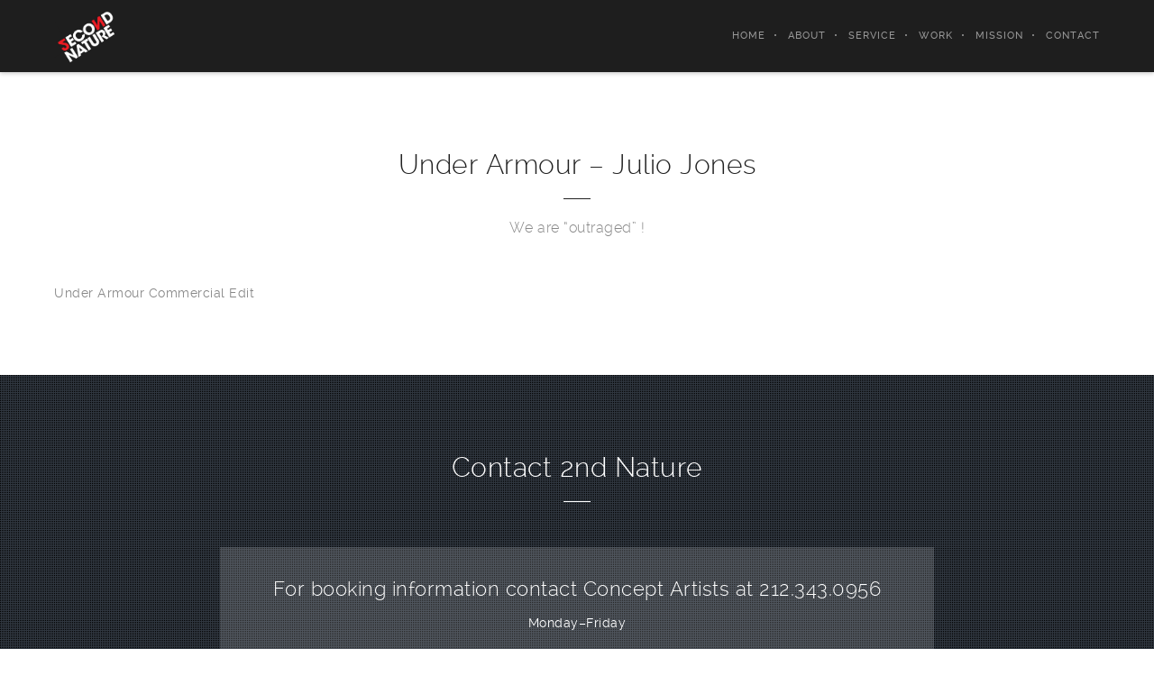

--- FILE ---
content_type: text/html; charset=UTF-8
request_url: http://2ndnature.tv/portfolio-item/8-hours-in-brooklyn/
body_size: 11233
content:

<!DOCTYPE html>
<html lang="en-US">
<!--
===========================================================================
 Brooklyn WordPress Theme by United Themes (http://www.unitedthemes.com)
 Marcel Moerkens & Matthias Nettekoven 
===========================================================================
-->
<head>
    <meta charset="UTF-8">
    <meta name="viewport" content="width=device-width, initial-scale=1, minimum-scale=1, maximum-scale=1">
    
        
        
        	
   		        
        <!-- Title -->
        <title>Under Armour &#8211; Julio Jones | 2nd Nature</title>
        <meta name="description" content="DJ SECOND NATURE">  
        
        
        
    <!-- RSS & Pingbacks -->
	<link rel="pingback" href="http://2ndnature.tv/xmlrpc.php" />
    <link rel="profile" href="http://gmpg.org/xfn/11">
    
    <!-- Favicon -->
	    
    <!-- Apple Touch Icons -->    
        
        
        
            
    <!--[if lt IE 9]>
		<script src="http://html5shiv.googlecode.com/svn/trunk/html5.js"></script>
	<![endif]--> 
    	
    <meta name='robots' content='max-image-preview:large' />
<link rel="alternate" type="application/rss+xml" title="2nd Nature &raquo; Feed" href="http://2ndnature.tv/feed/" />
<link rel="alternate" type="application/rss+xml" title="2nd Nature &raquo; Comments Feed" href="http://2ndnature.tv/comments/feed/" />
<link rel="alternate" type="application/rss+xml" title="2nd Nature &raquo; Under Armour &#8211; Julio Jones Comments Feed" href="http://2ndnature.tv/portfolio-item/8-hours-in-brooklyn/feed/" />
<link rel="alternate" title="oEmbed (JSON)" type="application/json+oembed" href="http://2ndnature.tv/wp-json/oembed/1.0/embed?url=http%3A%2F%2F2ndnature.tv%2Fportfolio-item%2F8-hours-in-brooklyn%2F" />
<link rel="alternate" title="oEmbed (XML)" type="text/xml+oembed" href="http://2ndnature.tv/wp-json/oembed/1.0/embed?url=http%3A%2F%2F2ndnature.tv%2Fportfolio-item%2F8-hours-in-brooklyn%2F&#038;format=xml" />
<style id='wp-img-auto-sizes-contain-inline-css' type='text/css'>
img:is([sizes=auto i],[sizes^="auto," i]){contain-intrinsic-size:3000px 1500px}
/*# sourceURL=wp-img-auto-sizes-contain-inline-css */
</style>
<link rel='stylesheet' id='ut-flexslider-css' href='http://2ndnature.tv/wp-content/themes/brooklyn/css/flexslider.css?ver=6.9' type='text/css' media='all' />
<link rel='stylesheet' id='ut-portfolio-css' href='http://2ndnature.tv/wp-content/themes/brooklyn/css/ut.portfolio.style.css?ver=6.9' type='text/css' media='all' />
<link rel='stylesheet' id='ut-prettyphoto-css' href='http://2ndnature.tv/wp-content/plugins/ut-portfolio/assets/css/plugins/prettyphoto/prettyPhoto.css?ver=6.9' type='text/css' media='all' />
<link rel='stylesheet' id='ut-fontawesome-css' href='http://2ndnature.tv/wp-content/plugins/ut-pricing/assets/css/font-awesome.css?ver=6.9' type='text/css' media='all' />
<link rel='stylesheet' id='ut-responsive-grid-css' href='http://2ndnature.tv/wp-content/plugins/ut-pricing/assets/css/ut-responsive-grid.css?ver=6.9' type='text/css' media='all' />
<link rel='stylesheet' id='ut-table-css' href='http://2ndnature.tv/wp-content/themes/brooklyn/css/ut.table.style.css?ver=6.9' type='text/css' media='all' />
<link rel='stylesheet' id='ut-animate-css' href='http://2ndnature.tv/wp-content/plugins/ut-shortcodes/css/ut.animate.css?ver=6.9' type='text/css' media='all' />
<link rel='stylesheet' id='ut-elastislide-css' href='http://2ndnature.tv/wp-content/themes/brooklyn/css/ut.elastislide.css?ver=6.9' type='text/css' media='all' />
<link rel='stylesheet' id='ut-fancyrotator-css' href='http://2ndnature.tv/wp-content/plugins/ut-shortcodes/css/ut.fancyrotator.css?ver=6.9' type='text/css' media='all' />
<link rel='stylesheet' id='ut-shortcodes-css' href='http://2ndnature.tv/wp-content/themes/brooklyn/css/ut.shortcode.css?ver=6.9' type='text/css' media='all' />
<link rel='stylesheet' id='ut-twitter-css' href='http://2ndnature.tv/wp-content/plugins/ut-twitter/css/ut.twitter.css?ver=6.9' type='text/css' media='all' />
<style id='wp-emoji-styles-inline-css' type='text/css'>

	img.wp-smiley, img.emoji {
		display: inline !important;
		border: none !important;
		box-shadow: none !important;
		height: 1em !important;
		width: 1em !important;
		margin: 0 0.07em !important;
		vertical-align: -0.1em !important;
		background: none !important;
		padding: 0 !important;
	}
/*# sourceURL=wp-emoji-styles-inline-css */
</style>
<style id='wp-block-library-inline-css' type='text/css'>
:root{--wp-block-synced-color:#7a00df;--wp-block-synced-color--rgb:122,0,223;--wp-bound-block-color:var(--wp-block-synced-color);--wp-editor-canvas-background:#ddd;--wp-admin-theme-color:#007cba;--wp-admin-theme-color--rgb:0,124,186;--wp-admin-theme-color-darker-10:#006ba1;--wp-admin-theme-color-darker-10--rgb:0,107,160.5;--wp-admin-theme-color-darker-20:#005a87;--wp-admin-theme-color-darker-20--rgb:0,90,135;--wp-admin-border-width-focus:2px}@media (min-resolution:192dpi){:root{--wp-admin-border-width-focus:1.5px}}.wp-element-button{cursor:pointer}:root .has-very-light-gray-background-color{background-color:#eee}:root .has-very-dark-gray-background-color{background-color:#313131}:root .has-very-light-gray-color{color:#eee}:root .has-very-dark-gray-color{color:#313131}:root .has-vivid-green-cyan-to-vivid-cyan-blue-gradient-background{background:linear-gradient(135deg,#00d084,#0693e3)}:root .has-purple-crush-gradient-background{background:linear-gradient(135deg,#34e2e4,#4721fb 50%,#ab1dfe)}:root .has-hazy-dawn-gradient-background{background:linear-gradient(135deg,#faaca8,#dad0ec)}:root .has-subdued-olive-gradient-background{background:linear-gradient(135deg,#fafae1,#67a671)}:root .has-atomic-cream-gradient-background{background:linear-gradient(135deg,#fdd79a,#004a59)}:root .has-nightshade-gradient-background{background:linear-gradient(135deg,#330968,#31cdcf)}:root .has-midnight-gradient-background{background:linear-gradient(135deg,#020381,#2874fc)}:root{--wp--preset--font-size--normal:16px;--wp--preset--font-size--huge:42px}.has-regular-font-size{font-size:1em}.has-larger-font-size{font-size:2.625em}.has-normal-font-size{font-size:var(--wp--preset--font-size--normal)}.has-huge-font-size{font-size:var(--wp--preset--font-size--huge)}.has-text-align-center{text-align:center}.has-text-align-left{text-align:left}.has-text-align-right{text-align:right}.has-fit-text{white-space:nowrap!important}#end-resizable-editor-section{display:none}.aligncenter{clear:both}.items-justified-left{justify-content:flex-start}.items-justified-center{justify-content:center}.items-justified-right{justify-content:flex-end}.items-justified-space-between{justify-content:space-between}.screen-reader-text{border:0;clip-path:inset(50%);height:1px;margin:-1px;overflow:hidden;padding:0;position:absolute;width:1px;word-wrap:normal!important}.screen-reader-text:focus{background-color:#ddd;clip-path:none;color:#444;display:block;font-size:1em;height:auto;left:5px;line-height:normal;padding:15px 23px 14px;text-decoration:none;top:5px;width:auto;z-index:100000}html :where(.has-border-color){border-style:solid}html :where([style*=border-top-color]){border-top-style:solid}html :where([style*=border-right-color]){border-right-style:solid}html :where([style*=border-bottom-color]){border-bottom-style:solid}html :where([style*=border-left-color]){border-left-style:solid}html :where([style*=border-width]){border-style:solid}html :where([style*=border-top-width]){border-top-style:solid}html :where([style*=border-right-width]){border-right-style:solid}html :where([style*=border-bottom-width]){border-bottom-style:solid}html :where([style*=border-left-width]){border-left-style:solid}html :where(img[class*=wp-image-]){height:auto;max-width:100%}:where(figure){margin:0 0 1em}html :where(.is-position-sticky){--wp-admin--admin-bar--position-offset:var(--wp-admin--admin-bar--height,0px)}@media screen and (max-width:600px){html :where(.is-position-sticky){--wp-admin--admin-bar--position-offset:0px}}

/*# sourceURL=wp-block-library-inline-css */
</style><style id='global-styles-inline-css' type='text/css'>
:root{--wp--preset--aspect-ratio--square: 1;--wp--preset--aspect-ratio--4-3: 4/3;--wp--preset--aspect-ratio--3-4: 3/4;--wp--preset--aspect-ratio--3-2: 3/2;--wp--preset--aspect-ratio--2-3: 2/3;--wp--preset--aspect-ratio--16-9: 16/9;--wp--preset--aspect-ratio--9-16: 9/16;--wp--preset--color--black: #000000;--wp--preset--color--cyan-bluish-gray: #abb8c3;--wp--preset--color--white: #ffffff;--wp--preset--color--pale-pink: #f78da7;--wp--preset--color--vivid-red: #cf2e2e;--wp--preset--color--luminous-vivid-orange: #ff6900;--wp--preset--color--luminous-vivid-amber: #fcb900;--wp--preset--color--light-green-cyan: #7bdcb5;--wp--preset--color--vivid-green-cyan: #00d084;--wp--preset--color--pale-cyan-blue: #8ed1fc;--wp--preset--color--vivid-cyan-blue: #0693e3;--wp--preset--color--vivid-purple: #9b51e0;--wp--preset--gradient--vivid-cyan-blue-to-vivid-purple: linear-gradient(135deg,rgb(6,147,227) 0%,rgb(155,81,224) 100%);--wp--preset--gradient--light-green-cyan-to-vivid-green-cyan: linear-gradient(135deg,rgb(122,220,180) 0%,rgb(0,208,130) 100%);--wp--preset--gradient--luminous-vivid-amber-to-luminous-vivid-orange: linear-gradient(135deg,rgb(252,185,0) 0%,rgb(255,105,0) 100%);--wp--preset--gradient--luminous-vivid-orange-to-vivid-red: linear-gradient(135deg,rgb(255,105,0) 0%,rgb(207,46,46) 100%);--wp--preset--gradient--very-light-gray-to-cyan-bluish-gray: linear-gradient(135deg,rgb(238,238,238) 0%,rgb(169,184,195) 100%);--wp--preset--gradient--cool-to-warm-spectrum: linear-gradient(135deg,rgb(74,234,220) 0%,rgb(151,120,209) 20%,rgb(207,42,186) 40%,rgb(238,44,130) 60%,rgb(251,105,98) 80%,rgb(254,248,76) 100%);--wp--preset--gradient--blush-light-purple: linear-gradient(135deg,rgb(255,206,236) 0%,rgb(152,150,240) 100%);--wp--preset--gradient--blush-bordeaux: linear-gradient(135deg,rgb(254,205,165) 0%,rgb(254,45,45) 50%,rgb(107,0,62) 100%);--wp--preset--gradient--luminous-dusk: linear-gradient(135deg,rgb(255,203,112) 0%,rgb(199,81,192) 50%,rgb(65,88,208) 100%);--wp--preset--gradient--pale-ocean: linear-gradient(135deg,rgb(255,245,203) 0%,rgb(182,227,212) 50%,rgb(51,167,181) 100%);--wp--preset--gradient--electric-grass: linear-gradient(135deg,rgb(202,248,128) 0%,rgb(113,206,126) 100%);--wp--preset--gradient--midnight: linear-gradient(135deg,rgb(2,3,129) 0%,rgb(40,116,252) 100%);--wp--preset--font-size--small: 13px;--wp--preset--font-size--medium: 20px;--wp--preset--font-size--large: 36px;--wp--preset--font-size--x-large: 42px;--wp--preset--spacing--20: 0.44rem;--wp--preset--spacing--30: 0.67rem;--wp--preset--spacing--40: 1rem;--wp--preset--spacing--50: 1.5rem;--wp--preset--spacing--60: 2.25rem;--wp--preset--spacing--70: 3.38rem;--wp--preset--spacing--80: 5.06rem;--wp--preset--shadow--natural: 6px 6px 9px rgba(0, 0, 0, 0.2);--wp--preset--shadow--deep: 12px 12px 50px rgba(0, 0, 0, 0.4);--wp--preset--shadow--sharp: 6px 6px 0px rgba(0, 0, 0, 0.2);--wp--preset--shadow--outlined: 6px 6px 0px -3px rgb(255, 255, 255), 6px 6px rgb(0, 0, 0);--wp--preset--shadow--crisp: 6px 6px 0px rgb(0, 0, 0);}:where(.is-layout-flex){gap: 0.5em;}:where(.is-layout-grid){gap: 0.5em;}body .is-layout-flex{display: flex;}.is-layout-flex{flex-wrap: wrap;align-items: center;}.is-layout-flex > :is(*, div){margin: 0;}body .is-layout-grid{display: grid;}.is-layout-grid > :is(*, div){margin: 0;}:where(.wp-block-columns.is-layout-flex){gap: 2em;}:where(.wp-block-columns.is-layout-grid){gap: 2em;}:where(.wp-block-post-template.is-layout-flex){gap: 1.25em;}:where(.wp-block-post-template.is-layout-grid){gap: 1.25em;}.has-black-color{color: var(--wp--preset--color--black) !important;}.has-cyan-bluish-gray-color{color: var(--wp--preset--color--cyan-bluish-gray) !important;}.has-white-color{color: var(--wp--preset--color--white) !important;}.has-pale-pink-color{color: var(--wp--preset--color--pale-pink) !important;}.has-vivid-red-color{color: var(--wp--preset--color--vivid-red) !important;}.has-luminous-vivid-orange-color{color: var(--wp--preset--color--luminous-vivid-orange) !important;}.has-luminous-vivid-amber-color{color: var(--wp--preset--color--luminous-vivid-amber) !important;}.has-light-green-cyan-color{color: var(--wp--preset--color--light-green-cyan) !important;}.has-vivid-green-cyan-color{color: var(--wp--preset--color--vivid-green-cyan) !important;}.has-pale-cyan-blue-color{color: var(--wp--preset--color--pale-cyan-blue) !important;}.has-vivid-cyan-blue-color{color: var(--wp--preset--color--vivid-cyan-blue) !important;}.has-vivid-purple-color{color: var(--wp--preset--color--vivid-purple) !important;}.has-black-background-color{background-color: var(--wp--preset--color--black) !important;}.has-cyan-bluish-gray-background-color{background-color: var(--wp--preset--color--cyan-bluish-gray) !important;}.has-white-background-color{background-color: var(--wp--preset--color--white) !important;}.has-pale-pink-background-color{background-color: var(--wp--preset--color--pale-pink) !important;}.has-vivid-red-background-color{background-color: var(--wp--preset--color--vivid-red) !important;}.has-luminous-vivid-orange-background-color{background-color: var(--wp--preset--color--luminous-vivid-orange) !important;}.has-luminous-vivid-amber-background-color{background-color: var(--wp--preset--color--luminous-vivid-amber) !important;}.has-light-green-cyan-background-color{background-color: var(--wp--preset--color--light-green-cyan) !important;}.has-vivid-green-cyan-background-color{background-color: var(--wp--preset--color--vivid-green-cyan) !important;}.has-pale-cyan-blue-background-color{background-color: var(--wp--preset--color--pale-cyan-blue) !important;}.has-vivid-cyan-blue-background-color{background-color: var(--wp--preset--color--vivid-cyan-blue) !important;}.has-vivid-purple-background-color{background-color: var(--wp--preset--color--vivid-purple) !important;}.has-black-border-color{border-color: var(--wp--preset--color--black) !important;}.has-cyan-bluish-gray-border-color{border-color: var(--wp--preset--color--cyan-bluish-gray) !important;}.has-white-border-color{border-color: var(--wp--preset--color--white) !important;}.has-pale-pink-border-color{border-color: var(--wp--preset--color--pale-pink) !important;}.has-vivid-red-border-color{border-color: var(--wp--preset--color--vivid-red) !important;}.has-luminous-vivid-orange-border-color{border-color: var(--wp--preset--color--luminous-vivid-orange) !important;}.has-luminous-vivid-amber-border-color{border-color: var(--wp--preset--color--luminous-vivid-amber) !important;}.has-light-green-cyan-border-color{border-color: var(--wp--preset--color--light-green-cyan) !important;}.has-vivid-green-cyan-border-color{border-color: var(--wp--preset--color--vivid-green-cyan) !important;}.has-pale-cyan-blue-border-color{border-color: var(--wp--preset--color--pale-cyan-blue) !important;}.has-vivid-cyan-blue-border-color{border-color: var(--wp--preset--color--vivid-cyan-blue) !important;}.has-vivid-purple-border-color{border-color: var(--wp--preset--color--vivid-purple) !important;}.has-vivid-cyan-blue-to-vivid-purple-gradient-background{background: var(--wp--preset--gradient--vivid-cyan-blue-to-vivid-purple) !important;}.has-light-green-cyan-to-vivid-green-cyan-gradient-background{background: var(--wp--preset--gradient--light-green-cyan-to-vivid-green-cyan) !important;}.has-luminous-vivid-amber-to-luminous-vivid-orange-gradient-background{background: var(--wp--preset--gradient--luminous-vivid-amber-to-luminous-vivid-orange) !important;}.has-luminous-vivid-orange-to-vivid-red-gradient-background{background: var(--wp--preset--gradient--luminous-vivid-orange-to-vivid-red) !important;}.has-very-light-gray-to-cyan-bluish-gray-gradient-background{background: var(--wp--preset--gradient--very-light-gray-to-cyan-bluish-gray) !important;}.has-cool-to-warm-spectrum-gradient-background{background: var(--wp--preset--gradient--cool-to-warm-spectrum) !important;}.has-blush-light-purple-gradient-background{background: var(--wp--preset--gradient--blush-light-purple) !important;}.has-blush-bordeaux-gradient-background{background: var(--wp--preset--gradient--blush-bordeaux) !important;}.has-luminous-dusk-gradient-background{background: var(--wp--preset--gradient--luminous-dusk) !important;}.has-pale-ocean-gradient-background{background: var(--wp--preset--gradient--pale-ocean) !important;}.has-electric-grass-gradient-background{background: var(--wp--preset--gradient--electric-grass) !important;}.has-midnight-gradient-background{background: var(--wp--preset--gradient--midnight) !important;}.has-small-font-size{font-size: var(--wp--preset--font-size--small) !important;}.has-medium-font-size{font-size: var(--wp--preset--font-size--medium) !important;}.has-large-font-size{font-size: var(--wp--preset--font-size--large) !important;}.has-x-large-font-size{font-size: var(--wp--preset--font-size--x-large) !important;}
/*# sourceURL=global-styles-inline-css */
</style>

<style id='classic-theme-styles-inline-css' type='text/css'>
/*! This file is auto-generated */
.wp-block-button__link{color:#fff;background-color:#32373c;border-radius:9999px;box-shadow:none;text-decoration:none;padding:calc(.667em + 2px) calc(1.333em + 2px);font-size:1.125em}.wp-block-file__button{background:#32373c;color:#fff;text-decoration:none}
/*# sourceURL=/wp-includes/css/classic-themes.min.css */
</style>
<link rel='stylesheet' id='contact-form-7-css' href='http://2ndnature.tv/wp-content/plugins/contact-form-7/includes/css/styles.css?ver=6.1.4' type='text/css' media='all' />
<link rel='stylesheet' id='main-font-face-css' href='http://2ndnature.tv/wp-content/themes/brooklyn/css/ut-fontface.css?ver=6.9' type='text/css' media='all' />
<link rel='stylesheet' id='ut-superfish-css' href='http://2ndnature.tv/wp-content/themes/brooklyn/css/ut-superfish.css?ver=6.9' type='text/css' media='all' />
<link rel='stylesheet' id='unitedthemes-style-css' href='http://2ndnature.tv/wp-content/themes/brooklyn/style.css?ver=2.6' type='text/css' media='all' />
<script type="text/javascript" src="http://2ndnature.tv/wp-includes/js/jquery/jquery.min.js?ver=3.7.1" id="jquery-core-js"></script>
<script type="text/javascript" src="http://2ndnature.tv/wp-includes/js/jquery/jquery-migrate.min.js?ver=3.4.1" id="jquery-migrate-js"></script>
<script type="text/javascript" src="http://2ndnature.tv/wp-content/plugins/ut-portfolio/assets/js/jquery.isotope.min.js?ver=1.8" id="ut-isotope-js-js"></script>
<script type="text/javascript" src="http://2ndnature.tv/wp-content/plugins/ut-portfolio/assets/js/jquery.lazy.load.js?ver=1.9.1" id="ut-lazyload-js-js"></script>
<script type="text/javascript" src="http://2ndnature.tv/wp-content/plugins/ut-shortcodes/js/plugins/modernizr/modernizr.min.js?ver=2.6.2" id="modernizr-js"></script>
<script type="text/javascript" src="http://2ndnature.tv/wp-content/plugins/ut-shortcodes/js/plugins/flexslider/jquery.flexslider-min.js?ver=6.9" id="ut-flexslider-js-js"></script>
<script type="text/javascript" src="http://2ndnature.tv/wp-content/plugins/ut-shortcodes/js/plugins/elastislider/jquery.elastislide.js?ver=6.9" id="ut-elastislider-js-js"></script>
<link rel="https://api.w.org/" href="http://2ndnature.tv/wp-json/" /><link rel="EditURI" type="application/rsd+xml" title="RSD" href="http://2ndnature.tv/xmlrpc.php?rsd" />
<meta name="generator" content="WordPress 6.9" />
<link rel="canonical" href="http://2ndnature.tv/portfolio-item/8-hours-in-brooklyn/" />
<link rel='shortlink' href='http://2ndnature.tv/?p=2063' />
<style type="text/css">#primary { float: left}::-moz-selection{ background: #ff0000; }::selection { background:#ff0000; }a, .ha-transparent #navigation ul li a:hover { color: #ff0000; }.ut-language-selector a:hover { color: #ff0000; }.ut-custom-icon-link:hover i { color: #ff0000 !important; }.ut-hide-member-details:hover, #ut-blog-navigation a:hover, .light .ut-hide-member-details, .ut-mm-button:hover:before, .ut-mm-trigger.active .ut-mm-button:before, .ut-mobile-menu a:after { color: #ff0000; }.ut-header-light .ut-mm-button:before { color: #ff0000; }p.lead span, .lead p span, .entry-title span, #cancel-comment-reply-link, .member-description-style-3 .ut-member-title,.ut-twitter-rotator h2 a, .themecolor{ color: #ff0000; }.icons-ul i, .comments-title span, .member-social a:hover, .ut-parallax-quote-title span, .ut-member-style-2 .member-description .ut-member-title { color:#ff0000; }.about-icon, .ut-skill-overlay, .ut-dropcap-one, .ut-dropcap-two, .ut-mobile-menu a:hover, .themecolor-bg, .ut-btn.ut-pt-btn:hover, .ut-btn.dark:hover { background:#ff0000; }blockquote, div.wpcf7-validation-errors, .ut-hero-style-5 .hero-description, #navigation ul.sub-menu, .ut-member-style-3 .member-social a:hover { border-color:#ff0000; }.cta-section, .ut-btn.theme-btn, .ut-social-link:hover .ut-social-icon, .ut-member-style-2 .ut-so-link:hover { background:#ff0000 !important; }.ut-social-title, .ut-service-column h3 span, .ut-rq-icon{ color:#ff0000; }.count, .ut-icon-list i { color:#ff0000; }.client-section, .ut-portfolio-pagination.style_two a.selected:hover, .ut-portfolio-pagination.style_two a.selected, .ut-portfolio-pagination.style_two a:hover, .ut-pt-featured { background:#ff0000 !important; }ins, mark, .ut-alert.themecolor, .ut-portfolio-menu.style_two li a:hover, .ut-portfolio-menu.style_two li a.selected, .light .ut-portfolio-menu.style_two li a.selected:hover { background:#ff0000; }.footer-content i { color:#ff0000; }.copyright a:hover, .footer-content a:hover, .toTop:hover, .ut-footer-dark a.toTop:hover, .hero-title span { color:#ff0000; }blockquote span { color:#ff0000; }.entry-meta a:hover, #secondary a:hover, .page-template-templatestemplate-archive-php a:hover { color:#ff0000; }h1 a:hover, h2 a:hover, h3 a:hover, h4 a:hover, h5 a:hover, h6 a:hover, .ut-header-dark .site-logo .logo a:hover { color:#ff0000; }a.more-link:hover, .fa-ul li .fa{ color:#ff0000; }.ut-pt-featured-table .ut-pt-info .fa-li{ color: #ff0000 !important; }.button, input[type="submit"], input[type="button"], .dark button, .dark input[type="submit"], .dark input[type="button"], .light .button, .light input[type="submit"], .light input[type="button"] { background:#ff0000; }.img-hover { background:rgb(255,0,0);background:rgba(255,0,0, 0.85); }.portfolio-caption { background:rgb(255,0,0);background:rgba(255,0,0, 0.85); }.team-member-details { background:rgba(255,0,0, 0.85 ); }.ut-avatar-overlay { background:rgb(255,0,0); background:rgba(255,0,0, 0.85 ); }.mejs-controls .mejs-time-rail .mejs-time-current, .mejs-controls .mejs-horizontal-volume-slider .mejs-horizontal-volume-current, .format-link .entry-header a { background:#ff0000 !important; }.light .ut-portfolio-menu li a:hover, .light .ut-portfolio-pagination a:hover, .light .ut-nav-tabs li a:hover, .light .ut-accordion-heading a:hover { border-color:#ff0000 !important; }.light .ut-portfolio-menu li a:hover, .light .ut-portfolio-pagination a:hover, .ut-portfolio-list li strong, .light .ut-nav-tabs li a:hover, .light .ut-accordion-heading a:hover, .ut-custom-icon a:hover i:first-child { color:#ff0000 !important; }.ut-portfolio-gallery-slider .flex-direction-nav a, .ut-gallery-slider .flex-direction-nav a, .ut-rotate-quote-alt .flex-direction-nav a, .ut-rotate-quote .flex-direction-nav a{ background:rgb(255,0,0);background:rgba(255,0,0, 0.85); }.light .ut-bs-wrap .entry-title a:hover, .light .ut-bs-wrap a:hover .entry-title{ color: #ff0000; }.ut-rated i { color: #ff0000; }.ut-footer-area ul.sidebar a:hover { color: #ff0000; }.ut-footer-dark .ut-footer-area .widget_tag_cloud a:hover { color: #ff0000!important; }.ut-footer-dark .ut-footer-area .widget_tag_cloud a:hover { border-color: #ff0000; }.elastislide-wrapper nav span:hover { border-color: #ff0000; }.elastislide-wrapper nav span:hover { color: #ff0000; }.ut-footer-so li a:hover { border-color: #ff0000; }.ut-footer-so li a:hover i { color: #ff0000!important; }.ut-pt-wrap.ut-pt-wrap-style-2 .ut-pt-featured-table .ut-pt-header { background:#ff0000; }.js #main-content section .section-content,.js #main-content section .section-header-holder {opacity:0;}#navigation li a:hover { color:#ff0000; }#navigation .selected, #navigation ul li.current_page_parent a.active, #navigation ul li.current-menu-ancestor a.active { color: #ff0000; }#navigation ul li a:hover,#navigation ul.sub-menu li a:hover { color: #ff0000; }#navigation ul.sub-menu li > a { color: #999999; }#navigation ul li.current-menu-item:not(.current_page_parent) a, #navigation ul li.current_page_item:not(.current_page_parent) a { color: #ff0000; }#navigation ul li.current-menu-item:not(.current_page_parent) .sub-menu li a { color: #999999; }.ut-header-dark #navigation li a:hover { color:#ff0000; }.ut-header-dark #navigation .selected,.ut-header-dark #navigation ul li.current_page_parent a.active, .ut-header-dark #navigation ul li.current-menu-ancestor a.active { color: #ff0000; }.ut-header-dark #navigation ul li a:hover,.ut-header-dark #navigation ul.sub-menu li a:hover { color: #ff0000; }.ut-header-dark #navigation ul.sub-menu li > a { color: #999999; }.ut-header-dark #navigation ul li.current-menu-item:not(.current_page_parent) a, .ut-header-dark #navigation ul li.current_page_item:not(.current_page_parent) a { color: #ff0000; }.ut-header-dark #navigation ul li.current-menu-item:not(.current_page_parent) .sub-menu li a { color: #999999; }.ut-loader-overlay { background: #121212}body { font-family: ralewayregular, "Helvetica Neue", Helvetica, Arial, sans-serif; }h1 { font-family: ralewaylight, "Helvetica Neue", Helvetica, Arial, sans-serif; }h2 { font-family: ralewaylight, "Helvetica Neue", Helvetica, Arial, sans-serif; }h3 { font-family: ralewayregular, "Helvetica Neue", Helvetica, Arial, sans-serif; }h4 { font-family: ralewayregular, "Helvetica Neue", Helvetica, Arial, sans-serif; }h5 { font-family: ralewayregular, "Helvetica Neue", Helvetica, Arial, sans-serif; }h6 { font-family: ralewayregular, "Helvetica Neue", Helvetica, Arial, sans-serif; }.hero-title { text-transform: uppercase; }.page-title{ font-family: ralewaylight, "Helvetica Neue", Helvetica, Arial, sans-serif; }.hero-title { font-family: ralewayextralight, "Helvetica Neue", Helvetica, Arial, sans-serif; }#contact-section .parallax-title { font-family: , "Helvetica Neue", Helvetica, Arial, sans-serif;}#contact-section .parallax-overlay { background: rgb(44,62,80,0.8); }#contact-section .parallax-overlay { background: rgba(44,62,80,0.8); }#contact-section .parallax-overlay { padding-top:80px; padding-bottom:120px; }blockquote { font-family: ralewaylight, "Helvetica Neue", Helvetica, Arial, sans-serif; }p.lead, .lead p, .taxonomy-description { font-family: ralewaylight, "Helvetica Neue", Helvetica, Arial, sans-serif; }#ut-loader-logo { background-image: url(http://2ndnature.tv/wp-content/uploads/2015/11/dLogo2.png); background-position: center center; background-repeat: no-repeat; }.parallax-overlay-pattern.style_one { background-image: url(" http://2ndnature.tv/wp-content/themes/brooklyn/images/overlay-pattern.png") !important; }.parallax-overlay-pattern.style_two { background-image: url(" http://2ndnature.tv/wp-content/themes/brooklyn/images/overlay-pattern2.png") !important; }</style>    
</head>


<body id="ut-sitebody" class="wp-singular portfolio-template-default single single-portfolio postid-2063 single-format-standard wp-theme-brooklyn" data-scrolleffect="easeInOutExpo" data-scrollspeed="650">

<a class="ut-offset-anchor" id="top" style="top:0px !important;"></a>




 



<!-- header section -->
<header id="header-section" class="ha-header centered ut-header-dark ha-header-hide">
    
        
    <div class="grid-container">
    
		
        
        <div class="ha-header-perspective">
        	<div class="ha-header-front">
            	
                <div class="grid-20 tablet-grid-50 mobile-grid-50 ">
                
					                        
                                                
                        <div class="site-logo">
                            <a href="http://2ndnature.tv/" title="2nd Nature" rel="home"><img data-altlogo="http://2ndnature.tv/wp-content/uploads/2015/11/dLogo2.png" src="http://2ndnature.tv/wp-content/uploads/2015/11/dLogo2.png" alt="2nd Nature"></a>
                        </div>
                        
                                 	
                
                </div>    
                
                                	
					<nav id="navigation" class="grid-80 hide-on-tablet hide-on-mobile "><ul id="menu-main" class="menu"><li  class="menu-item menu-item-type-post_type menu-item-object-page menu-item-home external"><a href="http://2ndnature.tv/" class="external">Home</a></li>
<li  class="menu-item menu-item-type-post_type menu-item-object-page external"><a href="http://2ndnature.tv/#section-about-brooklyn" class="external">About</a></li>
<li  class="menu-item menu-item-type-post_type menu-item-object-page external"><a href="http://2ndnature.tv/#section-our-service" class="external">Service</a></li>
<li  class="menu-item menu-item-type-post_type menu-item-object-page external"><a href="http://2ndnature.tv/#section-work" class="external">Work</a></li>
<li  class="menu-item menu-item-type-post_type menu-item-object-page external"><a href="http://2ndnature.tv/#section-our-team" class="external">Mission</a></li>
<li  class="contact-us menu-item menu-item-type-custom menu-item-object-custom external"><a href="http://2ndnature.tv/contact-us/" class="external">Contact</a></li>
</ul></nav>                    
                    <div class="ut-mm-trigger tablet-grid-50 mobile-grid-50 hide-on-desktop">
                    	<button class="ut-mm-button"></button>
                    </div>
                    
					<nav id="ut-mobile-nav" class="ut-mobile-menu mobile-grid-100 tablet-grid-100 hide-on-desktop"><div class="ut-scroll-pane"><ul id="ut-mobile-menu" class="ut-mobile-menu"><li  class="menu-item menu-item-type-post_type menu-item-object-page menu-item-home external"><a href="http://2ndnature.tv/" class="external">Home</a></li>
<li  class="menu-item menu-item-type-post_type menu-item-object-page external"><a href="http://2ndnature.tv/#section-about-brooklyn" class="external">About</a></li>
<li  class="menu-item menu-item-type-post_type menu-item-object-page external"><a href="http://2ndnature.tv/#section-our-service" class="external">Service</a></li>
<li  class="menu-item menu-item-type-post_type menu-item-object-page external"><a href="http://2ndnature.tv/#section-work" class="external">Work</a></li>
<li  class="menu-item menu-item-type-post_type menu-item-object-page external"><a href="http://2ndnature.tv/#section-our-team" class="external">Mission</a></li>
<li  class="contact-us menu-item menu-item-type-custom menu-item-object-custom external"><a href="http://2ndnature.tv/contact-us/" class="external">Contact</a></li>
</ul></div></nav>                                        
                                                                        
                </div>
            </div><!-- close .ha-header-perspective -->
    
	        
	
    </div> 
    
        
</header><!-- close header -->

<div class="clear"></div>



<div id="main-content" class="wrap ha-waypoint" data-animate-up="ha-header-hide" data-animate-down="ha-header-small">
	
    <a class="ut-offset-anchor" id="to-main-content"></a>
		
        <div class="main-content-background">    
                    
            
            
            <div class="grid-container">
                
                <div id="primary" class="grid-parent grid-100 tablet-grid-100 mobile-grid-100 dark ">
                            
                        <div id="post-2063" class="post-2063 portfolio type-portfolio status-publish format-standard has-post-thumbnail hentry portfolio-category-video">
                            
                                                        
                            <div class="grid-70 prefix-15 mobile-grid-100 tablet-grid-100">                                
                                <header class="page-header pt-style-2">
                                        
                                        <h1 class="page-title"><span>Under Armour &#8211; Julio Jones</span></h1> 
                                        
                                                                                    <div class="lead"><p>We are “outraged” !</p>
</div>
                                                                                    
                                        <div class="entry-meta">
                                                                                    </div>
                                                                     
                                </header><!-- .page-header -->                             
                             </div>
                             
                                                          
                                                             
                                <div class="grid-100 mobile-grid-100 tablet-grid-100">
                                  
                                      <div class="entry-content clearfix">	
                                          
                                        <p>Under Armour Commercial Edit</p>
                                      
                                                                                                                
                                      </div><!-- .entry-content -->
                                      
                                </div>
                                
                             

                                
                        </div><!-- #post -->
                                                        
                                        
                </div><!-- close #primary -->
                
            </div><!-- close grid-container -->
        
            			
        
	
    </div><!-- close main-content-background -->
    
    <div class="clear"></div>
    
        
        
        
    <section id="contact-section" data-effect="fadeIn" class="animated contact-section  light  ">   		
    
    <a class="ut-offset-anchor" id="section-contact"></a> 
        
                
                
                
        <div class="parallax-overlay parallax-overlay-pattern style_one">
		
                
        <div class="grid-container parallax-content">
        	
                        
            <!-- parallax header -->
            <div class="grid-70 prefix-15 mobile-grid-100 tablet-grid-100">
                <header class="parallax-header pt-style-2">
                    
                                        	<h2 class="parallax-title"><span>Contact 2nd Nature</span></h2>
                                        
                                        
                </header>
            </div>
            <!-- close parallax header -->
            
            <div class="clear"></div>
            
                    
        </div>
        <div class="grid-container section-content">
            
            <!-- contact wrap -->
            <div class="grid-100 mobile-grid-100 tablet-grid-100">
                <div class="contact-wrap">
                
                                        
                    <!-- contact message -->
                    <div class="grid-70 prefix-15 mobile-grid-100 tablet-grid-100">
                        <div class="ut-left-footer-area clearfix">
                            
                            <h2 style="text-align: center;">For booking information contact Concept Artists at 212.343.0956</h2>
<p style="text-align: center;">Monday–Friday</p>
<h2 style="text-align: center;">Email Us</h2>
<p style="text-align: center;"><a href="mailto:#">brett@2ndnature.tv</a></p>
<h2 style="text-align: center;">Get Connected</h2>
<p style="text-align: center;">You can find us at</p>
<p style="text-align: center;"><span class="fa-stack ut-custom-icon fa-2x alignnone"><a target="_self" href="https://twitter.com/dj2ndnature"><i class="fa fa-circle fa-stack-2x" style="color:#222222"></i><i class="fa fa-twitter fa-stack-1x" style="color:#ffffff"></i></a></span><span class="fa-stack ut-custom-icon fa-2x alignnone"><a target="_self" href="https://www.facebook.com/2ND-Nature-535552996469068/"><i class="fa fa-circle fa-stack-2x" style="color:#222222"></i><i class="fa fa-facebook fa-stack-1x" style="color:#ffffff"></i></a></span></p>
                            
                        </div>
                    </div><!-- close contact message -->
                    
                                        
                                        
                    
                </div>
            </div><!-- close contact wrap -->
            
            
		</div><!-- close container -->
        
                
        </div><!-- parallax overlay -->
		
                
	</section>
    
    <div class="clear"></div>
    
        
    
            
	<!-- Footer Section -->
    <footer class="footer ut-footer-dark">
        
        
                
                
            <a href="#top" class="toTop"><i class="fa fa-angle-double-up"></i></a>
    	
                
        <div class="footer-content">        
            
            <div class="grid-container">
                
                <div class="grid-70 prefix-15 mobile-grid-100 tablet-grid-100">
                
                    <h3>I <i class="fa fa-heart"></i> to perform.</h3>                        
                    <ul class="ut-footer-so"><li><a title="FaceNature" href="https://www.facebook.com/2ND-Nature-535552996469068/"><i class="fa fa-facebook fa-lg"></i></a></li><li><a title="InstaNature" href="https://www.instagram.com/dj2ndnature/"><i class="fa fa-instagram fa-lg"></i></a></li><li><a title="VimNature" href="https://vimeo.com/dj2ndnature"><i class="fa fa-vimeo-square fa-lg"></i></a></li></ul>                        
                    <span class="copyright">
                        Powered by <a href="http://kbgmultimedia.com" title="A Semantic Personal Publishing Platform" data-rel="generator"> KBG Multimedia</a>
                        Theme: Kevin Goolsby of <a href="http://kbgmultimedia.com" data-rel="designer">KBG Multimedia</a>                    </span>
                        
                </div>
                    
            </div><!-- close container -->        
        </div><!-- close footer content -->
        
	</footer><!-- close footer -->
        
   		
    <script type="speculationrules">
{"prefetch":[{"source":"document","where":{"and":[{"href_matches":"/*"},{"not":{"href_matches":["/wp-*.php","/wp-admin/*","/wp-content/uploads/*","/wp-content/*","/wp-content/plugins/*","/wp-content/themes/brooklyn/*","/*\\?(.+)"]}},{"not":{"selector_matches":"a[rel~=\"nofollow\"]"}},{"not":{"selector_matches":".no-prefetch, .no-prefetch a"}}]},"eagerness":"conservative"}]}
</script>
<script type="text/javascript" src="http://2ndnature.tv/wp-includes/js/dist/hooks.min.js?ver=dd5603f07f9220ed27f1" id="wp-hooks-js"></script>
<script type="text/javascript" src="http://2ndnature.tv/wp-includes/js/dist/i18n.min.js?ver=c26c3dc7bed366793375" id="wp-i18n-js"></script>
<script type="text/javascript" id="wp-i18n-js-after">
/* <![CDATA[ */
wp.i18n.setLocaleData( { 'text direction\u0004ltr': [ 'ltr' ] } );
//# sourceURL=wp-i18n-js-after
/* ]]> */
</script>
<script type="text/javascript" src="http://2ndnature.tv/wp-content/plugins/contact-form-7/includes/swv/js/index.js?ver=6.1.4" id="swv-js"></script>
<script type="text/javascript" id="contact-form-7-js-before">
/* <![CDATA[ */
var wpcf7 = {
    "api": {
        "root": "http:\/\/2ndnature.tv\/wp-json\/",
        "namespace": "contact-form-7\/v1"
    },
    "cached": 1
};
//# sourceURL=contact-form-7-js-before
/* ]]> */
</script>
<script type="text/javascript" src="http://2ndnature.tv/wp-content/plugins/contact-form-7/includes/js/index.js?ver=6.1.4" id="contact-form-7-js"></script>
<script type="text/javascript" src="http://2ndnature.tv/wp-content/plugins/ut-portfolio/assets/js/plugins/prettyphoto/jquery.prettyPhoto.min.js?ver=3.1.5" id="ut-prettyphoto-js"></script>
<script type="text/javascript" src="http://2ndnature.tv/wp-content/plugins/ut-portfolio/assets/js/jquery.scrollTo.min.js?ver=1.4.6" id="ut-scrollTo-js"></script>
<script type="text/javascript" src="http://2ndnature.tv/wp-content/plugins/ut-shortcodes/js/tabs.collapse.min.js?ver=1.0" id="ut-tabs-toggles-js"></script>
<script type="text/javascript" src="http://2ndnature.tv/wp-content/plugins/ut-shortcodes/js/jquery.visible.min.js?ver=1.0" id="ut-visible-plugin-js"></script>
<script type="text/javascript" src="http://2ndnature.tv/wp-content/plugins/ut-shortcodes/js/jquery.appear.js?ver=1.0" id="ut-appear-js"></script>
<script type="text/javascript" src="http://2ndnature.tv/wp-content/plugins/ut-shortcodes/js/jquery.fitvids.js?ver=1.0.3" id="ut-fitvid-js"></script>
<script type="text/javascript" id="ut-sc-plugin-js-extra">
/* <![CDATA[ */
var utShortcode = {"ajaxurl":"http://2ndnature.tv/wp-admin/admin-ajax.php"};
//# sourceURL=ut-sc-plugin-js-extra
/* ]]> */
</script>
<script type="text/javascript" src="http://2ndnature.tv/wp-content/plugins/ut-shortcodes/js/ut.scplugin.js?ver=1.0" id="ut-sc-plugin-js"></script>
<script type="text/javascript" src="http://2ndnature.tv/wp-content/themes/brooklyn/js/toucheffects.min.js?ver=1.0" id="ut-toucheffects-js"></script>
<script type="text/javascript" src="http://2ndnature.tv/wp-content/themes/brooklyn/js/jquery.easing.min.js?ver=1.3" id="ut-easing-js"></script>
<script type="text/javascript" src="http://2ndnature.tv/wp-content/themes/brooklyn/js/superfish.min.js?ver=1.7.4" id="ut-superfish-js"></script>
<script type="text/javascript" src="http://2ndnature.tv/wp-content/themes/brooklyn/js/retina.min.js?ver=1.1" id="ut-retina-js"></script>
<script type="text/javascript" src="http://2ndnature.tv/wp-content/themes/brooklyn/js/jquery.mb.YTPlayer.min.js?ver=1.0" id="ut-bgvid-js"></script>
<script type="text/javascript" src="http://2ndnature.tv/wp-content/themes/brooklyn/js/jquery.parallax.min.js?ver=1.1.3" id="ut-parallax-js"></script>
<script type="text/javascript" src="http://2ndnature.tv/wp-content/themes/brooklyn/js/jquery.waypoints.min.js?ver=2.0.2" id="ut-waypoints-js"></script>
<script type="text/javascript" src="http://2ndnature.tv/wp-content/themes/brooklyn/js/ut-share.js?ver=1.0" id="ut-social-share-js"></script>
<script type="text/javascript" id="unitedthemes-init-js-extra">
/* <![CDATA[ */
var retina_logos = {"sitelogo_retina":"","alternate_logo_retina":""};
//# sourceURL=unitedthemes-init-js-extra
/* ]]> */
</script>
<script type="text/javascript" src="http://2ndnature.tv/wp-content/themes/brooklyn/js/ut-init.js?ver=2.6" id="unitedthemes-init-js"></script>
<script id="wp-emoji-settings" type="application/json">
{"baseUrl":"https://s.w.org/images/core/emoji/17.0.2/72x72/","ext":".png","svgUrl":"https://s.w.org/images/core/emoji/17.0.2/svg/","svgExt":".svg","source":{"concatemoji":"http://2ndnature.tv/wp-includes/js/wp-emoji-release.min.js?ver=6.9"}}
</script>
<script type="module">
/* <![CDATA[ */
/*! This file is auto-generated */
const a=JSON.parse(document.getElementById("wp-emoji-settings").textContent),o=(window._wpemojiSettings=a,"wpEmojiSettingsSupports"),s=["flag","emoji"];function i(e){try{var t={supportTests:e,timestamp:(new Date).valueOf()};sessionStorage.setItem(o,JSON.stringify(t))}catch(e){}}function c(e,t,n){e.clearRect(0,0,e.canvas.width,e.canvas.height),e.fillText(t,0,0);t=new Uint32Array(e.getImageData(0,0,e.canvas.width,e.canvas.height).data);e.clearRect(0,0,e.canvas.width,e.canvas.height),e.fillText(n,0,0);const a=new Uint32Array(e.getImageData(0,0,e.canvas.width,e.canvas.height).data);return t.every((e,t)=>e===a[t])}function p(e,t){e.clearRect(0,0,e.canvas.width,e.canvas.height),e.fillText(t,0,0);var n=e.getImageData(16,16,1,1);for(let e=0;e<n.data.length;e++)if(0!==n.data[e])return!1;return!0}function u(e,t,n,a){switch(t){case"flag":return n(e,"\ud83c\udff3\ufe0f\u200d\u26a7\ufe0f","\ud83c\udff3\ufe0f\u200b\u26a7\ufe0f")?!1:!n(e,"\ud83c\udde8\ud83c\uddf6","\ud83c\udde8\u200b\ud83c\uddf6")&&!n(e,"\ud83c\udff4\udb40\udc67\udb40\udc62\udb40\udc65\udb40\udc6e\udb40\udc67\udb40\udc7f","\ud83c\udff4\u200b\udb40\udc67\u200b\udb40\udc62\u200b\udb40\udc65\u200b\udb40\udc6e\u200b\udb40\udc67\u200b\udb40\udc7f");case"emoji":return!a(e,"\ud83e\u1fac8")}return!1}function f(e,t,n,a){let r;const o=(r="undefined"!=typeof WorkerGlobalScope&&self instanceof WorkerGlobalScope?new OffscreenCanvas(300,150):document.createElement("canvas")).getContext("2d",{willReadFrequently:!0}),s=(o.textBaseline="top",o.font="600 32px Arial",{});return e.forEach(e=>{s[e]=t(o,e,n,a)}),s}function r(e){var t=document.createElement("script");t.src=e,t.defer=!0,document.head.appendChild(t)}a.supports={everything:!0,everythingExceptFlag:!0},new Promise(t=>{let n=function(){try{var e=JSON.parse(sessionStorage.getItem(o));if("object"==typeof e&&"number"==typeof e.timestamp&&(new Date).valueOf()<e.timestamp+604800&&"object"==typeof e.supportTests)return e.supportTests}catch(e){}return null}();if(!n){if("undefined"!=typeof Worker&&"undefined"!=typeof OffscreenCanvas&&"undefined"!=typeof URL&&URL.createObjectURL&&"undefined"!=typeof Blob)try{var e="postMessage("+f.toString()+"("+[JSON.stringify(s),u.toString(),c.toString(),p.toString()].join(",")+"));",a=new Blob([e],{type:"text/javascript"});const r=new Worker(URL.createObjectURL(a),{name:"wpTestEmojiSupports"});return void(r.onmessage=e=>{i(n=e.data),r.terminate(),t(n)})}catch(e){}i(n=f(s,u,c,p))}t(n)}).then(e=>{for(const n in e)a.supports[n]=e[n],a.supports.everything=a.supports.everything&&a.supports[n],"flag"!==n&&(a.supports.everythingExceptFlag=a.supports.everythingExceptFlag&&a.supports[n]);var t;a.supports.everythingExceptFlag=a.supports.everythingExceptFlag&&!a.supports.flag,a.supports.everything||((t=a.source||{}).concatemoji?r(t.concatemoji):t.wpemoji&&t.twemoji&&(r(t.twemoji),r(t.wpemoji)))});
//# sourceURL=http://2ndnature.tv/wp-includes/js/wp-emoji-loader.min.js
/* ]]> */
</script>
    
	<script type="text/javascript">
    /* <![CDATA[ */        
        
		(function($){"use strict";$(document).ready(function(){ window.matchMedia||(window.matchMedia=function(){var c=window.styleMedia||window.media;if(!c){var a=document.createElement("style"),d=document.getElementsByTagName("script")[0],e=null;a.type="text/css";a.id="matchmediajs-test";d.parentNode.insertBefore(a,d);e="getComputedStyle"in window&&window.getComputedStyle(a,null)||a.currentStyle;c={matchMedium:function(b){b="@media "+b+"{ #matchmediajs-test { width: 1px; } }";a.styleSheet?a.styleSheet.cssText=b:a.textContent=b;return"1px"===e.width}}}return function(a){return{matches:c.matchMedium(a|| "all"),media:a||"all"}}}());var ut_modern_media_query = window.matchMedia( "screen and (-webkit-min-device-pixel-ratio:2)");$(window).load(function(){function show_slogan(){$(".hero-holder").animate({ opacity : 1 });}var execute_slogan = setTimeout ( show_slogan , 800);});$(".cta-btn a").click( function(event){ if(this.hash){$.scrollTo( this.hash , 650, { easing: "easeInOutExpo" , offset: -79 , "axis":"y" });event.preventDefault();}});var $header = $("#header-section"),$logo= $(".site-logo img"),logo= $logo.attr("src"),logoalt = $logo.data("altlogo"),is_open = false,has_passed= false;var ut_nav_skin_changer = function( direction , animClassDown , animClassUp){if( direction === "down" && animClassDown){$header.attr("class", "ha-header ut-header-dark centered " + animClassDown);$logo.attr("src" , logoalt);} else if( direction === "up" && animClassUp){$header.attr("class", "ha-header ut-header-dark centered " + animClassUp);$logo.attr("src" , logo);}};$( ".ha-waypoint").each( function(i){var $this = $( this),animClassDown = $this.data( "animateDown"),animClassUp = $this.data( "animateUp");$this.waypoint(function(direction){ut_nav_skin_changer( direction , animClassDown , animClassUp);}, { offset: 80 });});if( $("#ut-background-video-hero").length){$("#ut-background-video-hero").mb_YTPlayer();$("#ut-video-hero-control.youtube").click(function(event){if( $(this).hasClass("ut-unmute")){$(this).removeClass("ut-unmute").addClass("ut-mute").text("MUTE");$("#ut-background-video-hero").unmuteYTPVolume();$("#ut-background-video-hero").setYTPVolume(5);} else {$(this).removeClass("ut-mute").addClass("ut-unmute").text("UNMUTE");$("#ut-background-video-hero").muteYTPVolume();}event.preventDefault();});}$(".hero.parallax-section").addClass("fixed").parallax("50%", 0.6);$(".parallax-banner").addClass("fixed").each(function(){$(this).parallax( "50%", 0.6); });$("section").each(function(){var outerHeight = $(this).outerHeight(),offset= "90%",effect= $(this).data("effect");if( outerHeight > $(window).height()/ 2){offset = "70%";}$(this).waypoint( function( direction){var $this = $(this);if( direction === "down" && !$(this).hasClass( effect)){$this.find(".section-content").animate( { opacity: 1 } , 1600);$this.find(".section-header-holder").animate( { opacity: 1 } , 1600);}} , { offset: offset });});});})(jQuery); 
		
				     
     /* ]]> */
    </script> 
    
    </div><!-- close #main-content -->
	            
    </body>
</html>

--- FILE ---
content_type: text/javascript
request_url: http://2ndnature.tv/wp-content/themes/brooklyn/js/ut-share.js?ver=1.0
body_size: 536
content:
(function(a){a(document).ready(function(){a(document).on("click",".ut-share-link",function(b){switch(a(this).data("social")){case "utsharetwitter":window.open("http://twitter.com/intent/tweet?text="+a(".page-title").text()+" "+window.location,"Twitter","width=650,height=350");break;case "utsharefacebook":window.open("https://www.facebook.com/sharer/sharer.php?u="+encodeURIComponent(location.href),"facebook","width=650,height=350");break;case "utsharegoogle":window.open("https://plus.google.com/share?url="+ encodeURIComponent(location.href),"googleWindow","width=500,height=500");break;case "utsharelinkedin":window.open("http://www.linkedin.com/shareArticle?mini=true&url="+encodeURIComponent(location.href)+"$title="+a(".page-title").text(),"linkedinWindow","width=650,height=450, resizable=1");break;case "utsharepinterest":window.open("http://pinterest.com/pin/create/bookmarklet/?media="+a(".entry-content img").first().attr("src")+"&description="+jQuery(".page-title").text()+" "+encodeURIComponent(location.href), "pinterestWindow","width=750,height=430, resizable=1");break;case "utsharexing":window.open("https://www.xing-share.com/app/user?op=share;sc_p=xing-share;url="+encodeURIComponent(location.href),"deliciousWindow","width=550,height=550, resizable=1")}b.preventDefault()})})})(jQuery);

--- FILE ---
content_type: text/javascript
request_url: http://2ndnature.tv/wp-content/themes/brooklyn/js/jquery.mb.YTPlayer.min.js?ver=1.0
body_size: 7619
content:
var ytp=ytp||{};function onYouTubePlayerAPIReady(){if(ytp.YTAPIReady)return;ytp.YTAPIReady=true;jQuery(document).trigger("YTAPIReady")} (function(jQuery,ytp){var nAgt=navigator.userAgent;if(!jQuery.browser){jQuery.browser={};jQuery.browser.mozilla=!1;jQuery.browser.webkit=!1;jQuery.browser.opera=!1;jQuery.browser.safari=!1;jQuery.browser.chrome=!1;jQuery.browser.msie=!1;jQuery.browser.ua=nAgt;jQuery.browser.name=navigator.appName;jQuery.browser.fullVersion=""+parseFloat(navigator.appVersion);jQuery.browser.majorVersion=parseInt(navigator.appVersion,10);var nameOffset,verOffset,ix;if(-1!=(verOffset=nAgt.indexOf("Opera")))jQuery.browser.opera= !0,jQuery.browser.name="Opera",jQuery.browser.fullVersion=nAgt.substring(verOffset+6),-1!=(verOffset=nAgt.indexOf("Version"))&&(jQuery.browser.fullVersion=nAgt.substring(verOffset+8));else if(-1!=(verOffset=nAgt.indexOf("MSIE")))jQuery.browser.msie=!0,jQuery.browser.name="Microsoft Internet Explorer",jQuery.browser.fullVersion=nAgt.substring(verOffset+5);else if(-1!=nAgt.indexOf("Trident")){jQuery.browser.msie=!0;jQuery.browser.name="Microsoft Internet Explorer";var start=nAgt.indexOf("rv:")+3,end= start+4;jQuery.browser.fullVersion=nAgt.substring(start,end)}else-1!=(verOffset=nAgt.indexOf("Chrome"))?(jQuery.browser.webkit=!0,jQuery.browser.chrome=!0,jQuery.browser.name="Chrome",jQuery.browser.fullVersion=nAgt.substring(verOffset+7)):-1!=(verOffset=nAgt.indexOf("Safari"))?(jQuery.browser.webkit=!0,jQuery.browser.safari=!0,jQuery.browser.name="Safari",jQuery.browser.fullVersion=nAgt.substring(verOffset+7),-1!=(verOffset=nAgt.indexOf("Version"))&&(jQuery.browser.fullVersion=nAgt.substring(verOffset+ 8))):-1!=(verOffset=nAgt.indexOf("AppleWebkit"))?(jQuery.browser.webkit=!0,jQuery.browser.name="Safari",jQuery.browser.fullVersion=nAgt.substring(verOffset+7),-1!=(verOffset=nAgt.indexOf("Version"))&&(jQuery.browser.fullVersion=nAgt.substring(verOffset+8))):-1!=(verOffset=nAgt.indexOf("Firefox"))?(jQuery.browser.mozilla=!0,jQuery.browser.name="Firefox",jQuery.browser.fullVersion=nAgt.substring(verOffset+8)):(nameOffset=nAgt.lastIndexOf(" ")+1)<(verOffset=nAgt.lastIndexOf("/"))&&(jQuery.browser.name= nAgt.substring(nameOffset,verOffset),jQuery.browser.fullVersion=nAgt.substring(verOffset+1),jQuery.browser.name.toLowerCase()==jQuery.browser.name.toUpperCase()&&(jQuery.browser.name=navigator.appName));-1!=(ix=jQuery.browser.fullVersion.indexOf(";"))&&(jQuery.browser.fullVersion=jQuery.browser.fullVersion.substring(0,ix));-1!=(ix=jQuery.browser.fullVersion.indexOf(" "))&&(jQuery.browser.fullVersion=jQuery.browser.fullVersion.substring(0,ix));jQuery.browser.majorVersion=parseInt(""+jQuery.browser.fullVersion, 10);isNaN(jQuery.browser.majorVersion)&&(jQuery.browser.fullVersion=""+parseFloat(navigator.appVersion),jQuery.browser.majorVersion=parseInt(navigator.appVersion,10));jQuery.browser.version=jQuery.browser.majorVersion}jQuery.browser.android=/Android/i.test(nAgt);jQuery.browser.blackberry=/BlackBerry/i.test(nAgt);jQuery.browser.ios=/iPhone|iPad|iPod/i.test(nAgt);jQuery.browser.operaMobile=/Opera Mini/i.test(nAgt);jQuery.browser.windowsMobile=/IEMobile/i.test(nAgt);jQuery.browser.mobile=jQuery.browser.android|| jQuery.browser.blackberry||jQuery.browser.ios||jQuery.browser.windowsMobile||jQuery.browser.operaMobile;ytp.isDevice=jQuery.browser.mobile;jQuery.fn.CSSAnimate=function(a,b,k,l,f){return this.each(function(){var c=jQuery(this);if(0!==c.length&&a){"function"==typeof b&&(f=b,b=jQuery.fx.speeds._default);"function"==typeof k&&(f=k,k=0);"function"==typeof l&&(f=l,l="cubic-bezier(0.65,0.03,0.36,0.72)");if("string"==typeof b)for(var j in jQuery.fx.speeds)if(b==j){b=jQuery.fx.speeds[j];break}else b=null; if(jQuery.support.transition){var e="",h="transitionEnd";jQuery.browser.webkit?(e="-webkit-",h="webkitTransitionEnd"):jQuery.browser.mozilla?(e="-moz-",h="transitionend"):jQuery.browser.opera?(e="-o-",h="otransitionend"):jQuery.browser.msie&&(e="-ms-",h="msTransitionEnd");j=[];for(d in a){var g=d;"transform"===g&&(g=e+"transform",a[g]=a[d],delete a[d]);"transform-origin"===g&&(g=e+"transform-origin",a[g]=a[d],delete a[d]);j.push(g);c.css(g)||c.css(g,0)}d=j.join(",");c.css(e+"transition-property", d);c.css(e+"transition-duration",b+"ms");c.css(e+"transition-delay",k+"ms");c.css(e+"transition-timing-function",l);c.css(e+"backface-visibility","hidden");setTimeout(function(){c.css(a)},0);setTimeout(function(){c.called||!f?c.called=!1:f()},b+20);c.on(h,function(a){c.off(h);c.css(e+"transition","");a.stopPropagation();"function"==typeof f&&(c.called=!0,f());return!1})}else{for(var d in a)"transform"===d&&delete a[d],"transform-origin"===d&&delete a[d],"auto"===a[d]&&delete a[d];if(!f||"string"=== typeof f)f="linear";c.animate(a,b,f)}}})};jQuery.fn.CSSAnimateStop=function(){var a="",b="transitionEnd";jQuery.browser.webkit?(a="-webkit-",b="webkitTransitionEnd"):jQuery.browser.mozilla?(a="-moz-",b="transitionend"):jQuery.browser.opera?(a="-o-",b="otransitionend"):jQuery.browser.msie&&(a="-ms-",b="msTransitionEnd");jQuery(this).css(a+"transition","");jQuery(this).off(b)};jQuery.support.transition=function(){var a=(document.body||document.documentElement).style;return void 0!==a.transition||void 0!== a.WebkitTransition||void 0!==a.MozTransition||void 0!==a.MsTransition||void 0!==a.OTransition}();var getYTPVideoID=function(url){var movieURL;if(url.substr(0,16)=="http://youtu.be/")movieURL=url.replace("http://youtu.be/","");else if(url.indexOf("http")>-1)movieURL=url.match(/[\\?&]v=([^&#]*)/)[1];else movieURL=url;return movieURL};jQuery.mbYTPlayer={name:"jquery.mb.YTPlayer",version:"2.7.1",author:"Matteo Bicocchi",defaults:{containment:"body",ratio:"16/9",videoURL:null,startAt:0,stopAt:0,autoPlay:true, vol:100,addRaster:false,opacity:1,quality:"default",mute:false,loop:true,showControls:true,showAnnotations:false,showYTLogo:true,stopMovieOnClick:false,realfullscreen:true,gaTrack:true,onReady:function(player){},onStateChange:function(player){},onPlaybackQualityChange:function(player){},onError:function(player){}},controls:{play:"P",pause:"p",mute:"M",unmute:"A",onlyYT:"O",showSite:"R",ytLogo:"Y"},rasterImg:"images/raster.png",rasterImgRetina:"images/raster@2x.png",locationProtocol:"https:",buildPlayer:function(options){return this.each(function(){var YTPlayer= this;var $YTPlayer=jQuery(YTPlayer);YTPlayer.loop=0;YTPlayer.opt={};$YTPlayer.addClass("mb_YTVPlayer");var property=$YTPlayer.data("property")&&typeof $YTPlayer.data("property")=="string"?eval("("+$YTPlayer.data("property")+")"):$YTPlayer.data("property");if(typeof property.vol!="undefined")property.vol=property.vol==0?property.vol=1:property.vol;jQuery.extend(YTPlayer.opt,jQuery.mbYTPlayer.defaults,options,property);var canGoFullscreen=!(jQuery.browser.msie||jQuery.browser.opera||self.location.href!= top.location.href);if(!canGoFullscreen)YTPlayer.opt.realfullscreen=false;if(!$YTPlayer.attr("id"))$YTPlayer.attr("id","YTP_"+(new Date).getTime());YTPlayer.opt.id=YTPlayer.id;YTPlayer.isAlone=false;var playerID="mbYTP_"+YTPlayer.id;var videoID=this.opt.videoURL?getYTPVideoID(this.opt.videoURL):$YTPlayer.attr("href")?getYTPVideoID($YTPlayer.attr("href")):false;YTPlayer.videoID=videoID;YTPlayer.opt.showAnnotations=YTPlayer.opt.showAnnotations?"0":"3";var playerVars={"autoplay":0,"modestbranding":1, "controls":0,"showinfo":0,"rel":0,"enablejsapi":1,"version":3,"playerapiid":playerID,"origin":"*","allowfullscreen":true,"wmode":"transparent","iv_load_policy":YTPlayer.opt.showAnnotations};var canPlayHTML5=false;var v=document.createElement("video");if(v.canPlayType)canPlayHTML5=true;if(canPlayHTML5)jQuery.extend(playerVars,{"html5":1});if(jQuery.browser.msie&&jQuery.browser.version<9)this.opt.opacity=1;var playerBox=jQuery("<div/>").attr("id",playerID).addClass("playerBox");var overlay=jQuery("<div/>").css({position:"absolute", top:0,left:0,width:"100%",height:"100%"}).addClass("YTPOverlay");YTPlayer.isSelf=YTPlayer.opt.containment=="self";YTPlayer.opt.containment=YTPlayer.opt.containment=="self"?jQuery(this):jQuery(YTPlayer.opt.containment);YTPlayer.isBackground=YTPlayer.opt.containment.get(0).tagName.toLowerCase()=="body";if(YTPlayer.isBackground&&ytp.backgroundIsInited)return;if(!YTPlayer.opt.containment.is(jQuery(this)))$YTPlayer.hide();else YTPlayer.isPlayer=true;if(ytp.isDevice&&YTPlayer.isBackground){$YTPlayer.remove(); return}if(YTPlayer.opt.addRaster){var retina=window.retina||window.devicePixelRatio>1;overlay.addClass(retina?"raster retina":"raster")}else overlay.removeClass("raster retina");var wrapper=jQuery("<div/>").addClass("mbYTP_wrapper").attr("id","wrapper_"+playerID);wrapper.css({position:"absolute",zIndex:0,minWidth:"100%",minHeight:"100%",left:0,top:0,overflow:"hidden",opacity:0});playerBox.css({position:"absolute",zIndex:0,width:"100%",height:"100%",top:0,left:0,overflow:"hidden",opacity:this.opt.opacity}); wrapper.append(playerBox);YTPlayer.opt.containment.children().not("script, style").each(function(){if(jQuery(this).css("position")=="static")jQuery(this).css("position","relative")});if(YTPlayer.isBackground){jQuery("body").css({position:"relative",minWidth:"100%",minHeight:"100%",zIndex:1,boxSizing:"border-box"});wrapper.css({position:"fixed",top:0,left:0,zIndex:0,webkitTransform:"translateZ(0)"});$YTPlayer.hide()}else if(YTPlayer.opt.containment.css("position")=="static")YTPlayer.opt.containment.css({position:"relative"}); YTPlayer.opt.containment.prepend(wrapper);YTPlayer.wrapper=wrapper;playerBox.css({opacity:1});if(!ytp.isDevice){playerBox.after(overlay);YTPlayer.overlay=overlay}if(!YTPlayer.isBackground)overlay.on("mouseenter",function(){$YTPlayer.find(".mb_YTVPBar").addClass("visible")}).on("mouseleave",function(){$YTPlayer.find(".mb_YTVPBar").removeClass("visible")});if(!ytp.YTAPIReady){jQuery("#YTAPI").remove();var tag=jQuery("<script>\x3c/script>").attr({"src":jQuery.mbYTPlayer.locationProtocol+"//www.youtube.com/player_api?v="+ jQuery.mbYTPlayer.version,"id":"YTAPI"});jQuery("head title").after(tag)}else setTimeout(function(){jQuery(document).trigger("YTAPIReady")},100);jQuery(document).on("YTAPIReady",function(){if(YTPlayer.isBackground&&ytp.backgroundIsInited||YTPlayer.isInit)return;if(YTPlayer.isBackground&&YTPlayer.opt.stopMovieOnClick)jQuery(document).off("mousedown.ytplayer").on("mousedown,.ytplayer",function(e){var target=jQuery(e.target);if(target.is("a")||target.parents().is("a"))$YTPlayer.pauseYTP()});if(YTPlayer.isBackground)ytp.backgroundIsInited= true;YTPlayer.opt.autoPlay=typeof YTPlayer.opt.autoPlay=="undefined"?YTPlayer.isBackground?true:false:YTPlayer.opt.autoPlay;YTPlayer.opt.vol=YTPlayer.opt.vol?YTPlayer.opt.vol:100;jQuery.mbYTPlayer.getDataFromFeed(YTPlayer.videoID,YTPlayer);jQuery(YTPlayer).on("YTPChanged",function(){if(YTPlayer.isInit)return;YTPlayer.isInit=true;if(ytp.isDevice&&!YTPlayer.isBackground){new YT.Player(playerID,{videoId:YTPlayer.videoID.toString(),height:"100%",width:"100%",videoId:YTPlayer.videoID,events:{"onReady":function(event){YTPlayer.player= event.target;playerBox.css({opacity:1});YTPlayer.wrapper.css({opacity:1});$YTPlayer.optimizeDisplay()},"onStateChange":function(){}}});return}new YT.Player(playerID,{videoId:YTPlayer.videoID.toString(),playerVars:playerVars,events:{"onReady":function(event){YTPlayer.player=event.target;if(YTPlayer.isReady)return;YTPlayer.isReady=true;YTPlayer.playerEl=YTPlayer.player.getIframe();$YTPlayer.optimizeDisplay();YTPlayer.videoID=videoID;jQuery(window).on("resize.YTP",function(){$YTPlayer.optimizeDisplay()}); if(YTPlayer.opt.showControls)jQuery(YTPlayer).buildYTPControls();var startAt=YTPlayer.opt.startAt?YTPlayer.opt.startAt:1;YTPlayer.player.setVolume(0);jQuery(YTPlayer).muteYTPVolume();jQuery.mbYTPlayer.checkForState(YTPlayer);YTPlayer.checkForStartAt=setInterval(function(){var canPlayVideo=YTPlayer.player.getVideoLoadedFraction()>startAt/YTPlayer.player.getDuration();if(YTPlayer.player.getCurrentTime()>=startAt&&YTPlayer.player.getDuration()>0&&canPlayVideo){clearInterval(YTPlayer.checkForStartAt); YTPlayer.player.setVolume(0);jQuery(YTPlayer).muteYTPVolume();if(typeof YTPlayer.opt.onReady=="function")YTPlayer.opt.onReady($YTPlayer);if(YTPlayer.opt.autoPlay)$YTPlayer.playYTP();else YTPlayer.player.pauseVideo();if(YTPlayer.opt.autoPlay)$YTPlayer.playYTP();else YTPlayer.player.pauseVideo();if(!YTPlayer.opt.mute)jQuery(YTPlayer).unmuteYTPVolume();$YTPlayer.css("background-image","none");YTPlayer.wrapper.CSSAnimate({opacity:YTPlayer.isAlone?1:YTPlayer.opt.opacity},2E3);jQuery.mbYTPlayer.checkForState(YTPlayer)}else{YTPlayer.player.playVideo(); YTPlayer.player.seekTo(startAt,true)}},100)},"onStateChange":function(event){if(typeof event.target.getPlayerState!="function")return;var state=event.target.getPlayerState();if(typeof YTPlayer.opt.onStateChange=="function")YTPlayer.opt.onStateChange($YTPlayer,state);var controls=jQuery("#controlBar_"+YTPlayer.id);var data=YTPlayer.opt;if(state==0){if(YTPlayer.state==state)return;YTPlayer.state=state;YTPlayer.player.pauseVideo();var startAt=YTPlayer.opt.startAt?YTPlayer.opt.startAt:1;if(data.loop){YTPlayer.wrapper.css({opacity:0}); $YTPlayer.playYTP();YTPlayer.player.seekTo(startAt,true)}else if(!YTPlayer.isBackground){YTPlayer.player.seekTo(startAt,true);$YTPlayer.playYTP();setTimeout(function(){$YTPlayer.pauseYTP()},10)}if(!data.loop&&YTPlayer.isBackground)YTPlayer.wrapper.CSSAnimate({opacity:0},2E3);else if(data.loop){YTPlayer.wrapper.css({opacity:0});YTPlayer.loop++}controls.find(".mb_YTVPPlaypause").html(jQuery.mbYTPlayer.controls.play);jQuery(YTPlayer).trigger("YTPEnd")}if(state==3){if(YTPlayer.state==state)return;YTPlayer.state= state;YTPlayer.player.setPlaybackQuality(YTPlayer.opt.quality);controls.find(".mb_YTVPPlaypause").html(jQuery.mbYTPlayer.controls.play);jQuery(YTPlayer).trigger("YTPBuffering")}if(state==-1){if(YTPlayer.state==state)return;YTPlayer.state=state;YTPlayer.wrapper.css({opacity:0});jQuery(YTPlayer).trigger("YTPUnstarted")}if(state==1){if(YTPlayer.state==state)return;YTPlayer.state=state;YTPlayer.player.setPlaybackQuality(YTPlayer.opt.quality);controls.find(".mb_YTVPPlaypause").html(jQuery.mbYTPlayer.controls.pause); jQuery(YTPlayer).trigger("YTPStart");if(typeof _gaq!="undefined"&&eval(YTPlayer.opt.gaTrack))_gaq.push(["_trackEvent","YTPlayer","Play",YTPlayer.title||YTPlayer.videoID.toString()]);if(typeof ga!="undefined"&&eval(YTPlayer.opt.gaTrack))ga("send","event","YTPlayer","play",YTPlayer.title||YTPlayer.videoID.toString())}if(state==2){if(YTPlayer.state==state)return;YTPlayer.state=state;controls.find(".mb_YTVPPlaypause").html(jQuery.mbYTPlayer.controls.play);jQuery(YTPlayer).trigger("YTPPause")}},"onPlaybackQualityChange":function(e){if(typeof YTPlayer.opt.onPlaybackQualityChange== "function")YTPlayer.opt.onPlaybackQualityChange($YTPlayer)},"onError":function(err){if(err.data==150){console.log("Embedding this video is restricted by Youtube.");if(YTPlayer.isPlayList)jQuery(YTPlayer).playNext()}if(err.data==2&&YTPlayer.isPlayList)jQuery(YTPlayer).playNext();if(typeof YTPlayer.opt.onError=="function")YTPlayer.opt.onError($YTPlayer,err)}}})})})})},getDataFromFeed:function(videoID,YTPlayer){YTPlayer.videoID=videoID;if(!jQuery.browser.msie){jQuery.getJSON(jQuery.mbYTPlayer.locationProtocol+ "//gdata.youtube.com/feeds/api/videos/"+videoID+"?v=2&alt=jsonc",function(data,status,xhr){YTPlayer.dataReceived=true;var videoData=data.data;YTPlayer.title=videoData.title;YTPlayer.videoData=videoData;if(YTPlayer.opt.ratio=="auto")if(videoData.aspectRatio&&videoData.aspectRatio==="widescreen")YTPlayer.opt.ratio="16/9";else YTPlayer.opt.ratio="4/3";if(!YTPlayer.hasData){YTPlayer.hasData=true;if(YTPlayer.isPlayer){var bgndURL=YTPlayer.videoData.thumbnail.hqDefault;YTPlayer.opt.containment.css({background:"rgba(0,0,0,0.5) url("+ bgndURL+") center center",backgroundSize:"cover"})}}jQuery(YTPlayer).trigger("YTPChanged")});setTimeout(function(){if(!YTPlayer.dataReceived&&!YTPlayer.hasData){YTPlayer.hasData=true;jQuery(YTPlayer).trigger("YTPChanged")}},1500)}else{YTPlayer.opt.ratio=="auto"?YTPlayer.opt.ratio="16/9":YTPlayer.opt.ratio;if(!YTPlayer.hasData){YTPlayer.hasData=true;setTimeout(function(){jQuery(YTPlayer).trigger("YTPChanged")},100)}}},getVideoID:function(){var YTPlayer=this.get(0);return YTPlayer.videoID||false},setVideoQuality:function(quality){var YTPlayer= this.get(0);YTPlayer.player.setPlaybackQuality(quality)},YTPlaylist:function(videos,shuffle,callback){var YTPlayer=this.get(0);YTPlayer.isPlayList=true;if(shuffle)videos=jQuery.shuffle(videos);if(!YTPlayer.videoID){YTPlayer.videos=videos;YTPlayer.videoCounter=0;YTPlayer.videoLength=videos.length;jQuery(YTPlayer).data("property",videos[0]);jQuery(YTPlayer).mb_YTPlayer()}if(typeof callback=="function")jQuery(YTPlayer).on("YTPChanged",function(){callback(YTPlayer)});jQuery(YTPlayer).on("YTPEnd",function(){jQuery(YTPlayer).playNext()})}, playNext:function(){var YTPlayer=this.get(0);YTPlayer.videoCounter++;if(YTPlayer.videoCounter>=YTPlayer.videoLength)YTPlayer.videoCounter=0;jQuery(YTPlayer.playerEl).css({opacity:0});jQuery(YTPlayer).changeMovie(YTPlayer.videos[YTPlayer.videoCounter])},playPrev:function(){var YTPlayer=this.get(0);YTPlayer.videoCounter--;if(YTPlayer.videoCounter<0)YTPlayer.videoCounter=YTPlayer.videoLength-1;jQuery(YTPlayer.playerEl).css({opacity:0});jQuery(YTPlayer).changeMovie(YTPlayer.videos[YTPlayer.videoCounter])}, changeMovie:function(opt){var YTPlayer=this.get(0);YTPlayer.opt.startAt=0;YTPlayer.opt.stopAt=0;YTPlayer.opt.mute=true;if(opt)jQuery.extend(YTPlayer.opt,opt);YTPlayer.videoID=getYTPVideoID(YTPlayer.opt.videoURL);jQuery(YTPlayer).pauseYTP();var timer=jQuery.browser.msie?1E3:0;jQuery(YTPlayer.playerEl).CSSAnimate({opacity:0},timer);setTimeout(function(){jQuery(YTPlayer).getPlayer().cueVideoByUrl(encodeURI(jQuery.mbYTPlayer.locationProtocol+"//www.youtube.com/v/"+YTPlayer.videoID),1,YTPlayer.opt.quality); jQuery(YTPlayer).playYTP();jQuery(YTPlayer).one("YTPStart",function(){YTPlayer.wrapper.CSSAnimate({opacity:YTPlayer.isAlone?1:YTPlayer.opt.opacity},1E3);jQuery(YTPlayer.playerEl).CSSAnimate({opacity:1},timer);if(YTPlayer.opt.startAt)YTPlayer.player.seekTo(YTPlayer.opt.startAt);jQuery.mbYTPlayer.checkForState(YTPlayer);if(!YTPlayer.opt.autoPlay)jQuery(YTPlayer).pauseYTP()});if(YTPlayer.opt.mute)jQuery(YTPlayer).muteYTPVolume();else jQuery(YTPlayer).unmuteYTPVolume()},timer);if(YTPlayer.opt.addRaster){var retina= window.retina||window.devicePixelRatio>1;YTPlayer.overlay.addClass(retina?"raster retina":"raster")}else{YTPlayer.overlay.removeClass("raster");YTPlayer.overlay.removeClass("retina")}jQuery("#controlBar_"+YTPlayer.id).remove();if(YTPlayer.opt.showControls)jQuery(YTPlayer).buildYTPControls();jQuery.mbYTPlayer.getDataFromFeed(YTPlayer.videoID,YTPlayer);jQuery(YTPlayer).optimizeDisplay()},getPlayer:function(){return jQuery(this).get(0).player},playerDestroy:function(){var YTPlayer=this.get(0);ytp.YTAPIReady= false;ytp.backgroundIsInited=false;YTPlayer.isInit=false;YTPlayer.videoID=null;var playerBox=YTPlayer.wrapper;playerBox.remove();jQuery("#controlBar_"+YTPlayer.id).remove()},fullscreen:function(real){var YTPlayer=this.get(0);if(typeof real=="undefined")real=YTPlayer.opt.realfullscreen;real=eval(real);var controls=jQuery("#controlBar_"+YTPlayer.id);var fullScreenBtn=controls.find(".mb_OnlyYT");var videoWrapper=YTPlayer.isSelf?YTPlayer.opt.containment:YTPlayer.wrapper;if(real){var fullscreenchange= jQuery.browser.mozilla?"mozfullscreenchange":jQuery.browser.webkit?"webkitfullscreenchange":"fullscreenchange";jQuery(document).off(fullscreenchange).on(fullscreenchange,function(){var isFullScreen=RunPrefixMethod(document,"IsFullScreen")||RunPrefixMethod(document,"FullScreen");if(!isFullScreen){YTPlayer.isAlone=false;fullScreenBtn.html(jQuery.mbYTPlayer.controls.onlyYT);jQuery(YTPlayer).setVideoQuality(YTPlayer.opt.quality);videoWrapper.removeClass("fullscreen");videoWrapper.CSSAnimate({opacity:YTPlayer.opt.opacity}, 500);videoWrapper.css({zIndex:0});if(YTPlayer.isBackground)jQuery("body").after(controls);else YTPlayer.wrapper.before(controls);jQuery(window).resize();jQuery(YTPlayer).trigger("YTPFullScreenEnd")}else{jQuery(YTPlayer).setVideoQuality("default");jQuery(YTPlayer).trigger("YTPFullScreenStart")}})}if(!YTPlayer.isAlone){if(real){var playerState=YTPlayer.player.getPlayerState();videoWrapper.css({opacity:0});videoWrapper.addClass("fullscreen");launchFullscreen(videoWrapper.get(0));setTimeout(function(){videoWrapper.CSSAnimate({opacity:1}, 1E3);YTPlayer.wrapper.append(controls);jQuery(YTPlayer).optimizeDisplay();YTPlayer.player.seekTo(YTPlayer.player.getCurrentTime()+.1,true)},500)}else videoWrapper.css({zIndex:1E4}).CSSAnimate({opacity:1},1E3);fullScreenBtn.html(jQuery.mbYTPlayer.controls.showSite);YTPlayer.isAlone=true}else{if(real)cancelFullscreen();else{videoWrapper.CSSAnimate({opacity:YTPlayer.opt.opacity},500);videoWrapper.css({zIndex:0})}fullScreenBtn.html(jQuery.mbYTPlayer.controls.onlyYT);YTPlayer.isAlone=false}function RunPrefixMethod(obj, method){var pfx=["webkit","moz","ms","o",""];var p=0,m,t;while(p<pfx.length&&!obj[m]){m=method;if(pfx[p]=="")m=m.substr(0,1).toLowerCase()+m.substr(1);m=pfx[p]+m;t=typeof obj[m];if(t!="undefined"){pfx=[pfx[p]];return t=="function"?obj[m]():obj[m]}p++}}function launchFullscreen(element){RunPrefixMethod(element,"RequestFullScreen")}function cancelFullscreen(){if(RunPrefixMethod(document,"FullScreen")||RunPrefixMethod(document,"IsFullScreen"))RunPrefixMethod(document,"CancelFullScreen")}},playYTP:function(){var YTPlayer= this.get(0);if(typeof YTPlayer.player==="undefined")return;var controls=jQuery("#controlBar_"+YTPlayer.id);var playBtn=controls.find(".mb_YTVPPlaypause");playBtn.html(jQuery.mbYTPlayer.controls.pause);YTPlayer.player.playVideo();YTPlayer.wrapper.CSSAnimate({opacity:YTPlayer.isAlone?1:YTPlayer.opt.opacity},2E3);jQuery(YTPlayer).on("YTPStart",function(){jQuery(YTPlayer).css("background-image","none")})},toggleLoops:function(){var YTPlayer=this.get(0);var data=YTPlayer.opt;if(data.loop==1)data.loop= 0;else{if(data.startAt)YTPlayer.player.seekTo(data.startAt);else YTPlayer.player.playVideo();data.loop=1}},stopYTP:function(){var YTPlayer=this.get(0);var controls=jQuery("#controlBar_"+YTPlayer.id);var playBtn=controls.find(".mb_YTVPPlaypause");playBtn.html(jQuery.mbYTPlayer.controls.play);YTPlayer.player.stopVideo()},pauseYTP:function(){var YTPlayer=this.get(0);var data=YTPlayer.opt;var controls=jQuery("#controlBar_"+YTPlayer.id);var playBtn=controls.find(".mb_YTVPPlaypause");playBtn.html(jQuery.mbYTPlayer.controls.play); YTPlayer.player.pauseVideo()},seekToYTP:function(val){var YTPlayer=this.get(0);YTPlayer.player.seekTo(val,true)},setYTPVolume:function(val){var YTPlayer=this.get(0);if(!val&&!YTPlayer.opt.vol&&YTPlayer.player.getVolume()==0)jQuery(YTPlayer).unmuteYTPVolume();else if(!val&&YTPlayer.player.getVolume()>0||val&&YTPlayer.player.getVolume()==val)jQuery(YTPlayer).muteYTPVolume();else YTPlayer.opt.vol=val;YTPlayer.player.setVolume(YTPlayer.opt.vol)},muteYTPVolume:function(){var YTPlayer=this.get(0);YTPlayer.player.mute(); YTPlayer.player.setVolume(0);var controls=jQuery("#controlBar_"+YTPlayer.id);var muteBtn=controls.find(".mb_YTVPMuteUnmute");muteBtn.html(jQuery.mbYTPlayer.controls.unmute);jQuery(YTPlayer).addClass("isMuted");jQuery(YTPlayer).trigger("YTPMuted")},unmuteYTPVolume:function(){var YTPlayer=this.get(0);YTPlayer.player.unMute();YTPlayer.player.setVolume(YTPlayer.opt.vol);var controls=jQuery("#controlBar_"+YTPlayer.id);var muteBtn=controls.find(".mb_YTVPMuteUnmute");muteBtn.html(jQuery.mbYTPlayer.controls.mute); jQuery(YTPlayer).removeClass("isMuted");jQuery(YTPlayer).trigger("YTPUnmuted")},manageYTPProgress:function(){var YTPlayer=this.get(0);var controls=jQuery("#controlBar_"+YTPlayer.id);var progressBar=controls.find(".mb_YTVPProgress");var loadedBar=controls.find(".mb_YTVPLoaded");var timeBar=controls.find(".mb_YTVTime");var totW=progressBar.outerWidth();var currentTime=Math.floor(YTPlayer.player.getCurrentTime());var totalTime=Math.floor(YTPlayer.player.getDuration());var timeW=currentTime*totW/totalTime; var startLeft=0;var loadedW=YTPlayer.player.getVideoLoadedFraction()*100;loadedBar.css({left:startLeft,width:loadedW+"%"});timeBar.css({left:0,width:timeW});return{totalTime:totalTime,currentTime:currentTime}},buildYTPControls:function(){var YTPlayer=this.get(0);var data=YTPlayer.opt;data.showYTLogo=data.showYTLogo||data.printUrl;if(jQuery("#controlBar_"+YTPlayer.id).length)return;var controlBar=jQuery("<span/>").attr("id","controlBar_"+YTPlayer.id).addClass("mb_YTVPBar").css({whiteSpace:"noWrap", position:YTPlayer.isBackground?"fixed":"absolute",zIndex:YTPlayer.isBackground?1E4:1E3}).hide();var buttonBar=jQuery("<div/>").addClass("buttonBar");var playpause=jQuery("<span>"+jQuery.mbYTPlayer.controls.play+"</span>").addClass("mb_YTVPPlaypause ytpicon").click(function(){if(YTPlayer.player.getPlayerState()==1)jQuery(YTPlayer).pauseYTP();else jQuery(YTPlayer).playYTP()});var MuteUnmute=jQuery("<span>"+jQuery.mbYTPlayer.controls.mute+"</span>").addClass("mb_YTVPMuteUnmute ytpicon").click(function(){if(YTPlayer.player.getVolume()== 0)jQuery(YTPlayer).unmuteYTPVolume();else jQuery(YTPlayer).muteYTPVolume()});var idx=jQuery("<span/>").addClass("mb_YTVPTime");var vURL=data.videoURL;if(vURL.indexOf("http")<0)vURL=jQuery.mbYTPlayer.locationProtocol+"//www.youtube.com/watch?v="+data.videoURL;var movieUrl=jQuery("<span/>").html(jQuery.mbYTPlayer.controls.ytLogo).addClass("mb_YTVPUrl ytpicon").attr("title","view on YouTube").on("click",function(){window.open(vURL,"viewOnYT")});var onlyVideo=jQuery("<span/>").html(jQuery.mbYTPlayer.controls.onlyYT).addClass("mb_OnlyYT ytpicon").on("click", function(){jQuery(YTPlayer).fullscreen(data.realfullscreen)});var progressBar=jQuery("<div/>").addClass("mb_YTVPProgress").css("position","absolute").click(function(e){timeBar.css({width:e.clientX-timeBar.offset().left});YTPlayer.timeW=e.clientX-timeBar.offset().left;controlBar.find(".mb_YTVPLoaded").css({width:0});var totalTime=Math.floor(YTPlayer.player.getDuration());YTPlayer["goto"]=timeBar.outerWidth()*totalTime/progressBar.outerWidth();YTPlayer.player.seekTo(parseFloat(YTPlayer["goto"]),true); controlBar.find(".mb_YTVPLoaded").css({width:0})});var loadedBar=jQuery("<div/>").addClass("mb_YTVPLoaded").css("position","absolute");var timeBar=jQuery("<div/>").addClass("mb_YTVTime").css("position","absolute");progressBar.append(loadedBar).append(timeBar);buttonBar.append(playpause).append(MuteUnmute).append(idx);if(data.showYTLogo)buttonBar.append(movieUrl);if(YTPlayer.isBackground||eval(YTPlayer.opt.realfullscreen)&&!YTPlayer.isBackground)buttonBar.append(onlyVideo);controlBar.append(buttonBar).append(progressBar); if(!YTPlayer.isBackground){controlBar.addClass("inlinePlayer");YTPlayer.wrapper.before(controlBar)}else jQuery("body").after(controlBar);controlBar.fadeIn()},checkForState:function(YTPlayer){clearInterval(YTPlayer.getState);YTPlayer.getState=setInterval(function(){var prog=jQuery(YTPlayer).manageYTPProgress();var $YTPlayer=jQuery(YTPlayer);var controlBar=jQuery("#controlBar_"+YTPlayer.id);var data=YTPlayer.opt;var startAt=YTPlayer.opt.startAt?YTPlayer.opt.startAt:1;var stopAt=YTPlayer.opt.stopAt> YTPlayer.opt.startAt?YTPlayer.opt.stopAt:0;stopAt=stopAt<YTPlayer.player.getDuration()?stopAt:0;if(YTPlayer.player.getVolume()==0)$YTPlayer.addClass("isMuted");else $YTPlayer.removeClass("isMuted");if(prog.totalTime)controlBar.find(".mb_YTVPTime").html(jQuery.mbYTPlayer.formatTime(prog.currentTime)+" / "+jQuery.mbYTPlayer.formatTime(prog.totalTime));else controlBar.find(".mb_YTVPTime").html("-- : -- / -- : --");if(YTPlayer.player.getPlayerState()==1&&(parseFloat(YTPlayer.player.getDuration()-3)<YTPlayer.player.getCurrentTime()|| stopAt>0&&parseFloat(YTPlayer.player.getCurrentTime())>stopAt)){if(YTPlayer.isEnded)return;YTPlayer.isEnded=true;setTimeout(function(){YTPlayer.isEnded=false},2E3);if(YTPlayer.isPlayList){clearInterval(YTPlayer.getState);jQuery(YTPlayer).trigger("YTPEnd");return}else if(!data.loop){YTPlayer.player.pauseVideo();YTPlayer.wrapper.CSSAnimate({opacity:0},1E3,function(){jQuery(YTPlayer).trigger("YTPEnd");YTPlayer.player.seekTo(startAt,true);if(!YTPlayer.isBackground){var bgndURL=YTPlayer.videoData.thumbnail.hqDefault; jQuery(YTPlayer).css({background:"rgba(0,0,0,0.5) url("+bgndURL+") center center",backgroundSize:"cover"})}})}else YTPlayer.player.seekTo(startAt,true)}},1)},formatTime:function(s){var min=Math.floor(s/60);var sec=Math.floor(s-60*min);return(min<=9?"0"+min:min)+" : "+(sec<=9?"0"+sec:sec)}};jQuery.fn.toggleVolume=function(){var YTPlayer=this.get(0);if(!YTPlayer)return;if(YTPlayer.player.isMuted()){jQuery(YTPlayer).unmuteYTPVolume();return true}else{jQuery(YTPlayer).muteYTPVolume();return false}};jQuery.fn.optimizeDisplay= function(){var YTPlayer=this.get(0);var data=YTPlayer.opt;var playerBox=jQuery(YTPlayer.playerEl);var win={};var el=YTPlayer.wrapper;win.width=el.outerWidth();win.height=el.outerHeight();var margin=24;var overprint=100;var vid={};vid.width=win.width+win.width*margin/100;vid.height=data.ratio=="16/9"?Math.ceil(9*win.width/16):Math.ceil(3*win.width/4);vid.marginTop=-((vid.height-win.height)/2);vid.marginLeft=-(win.width*(margin/2)/100);if(vid.height<win.height){vid.height=win.height+win.height*margin/ 100;vid.width=data.ratio=="16/9"?Math.floor(16*win.height/9):Math.floor(4*win.height/3);vid.marginTop=-(win.height*(margin/2)/100);vid.marginLeft=-((vid.width-win.width)/2)}vid.width+=overprint;vid.height+=overprint;vid.marginTop-=overprint/2;vid.marginLeft-=overprint/2;playerBox.css({width:vid.width,height:vid.height,marginTop:vid.marginTop,marginLeft:vid.marginLeft})};jQuery.shuffle=function(arr){var newArray=arr.slice();var len=newArray.length;var i=len;while(i--){var p=parseInt(Math.random()* len);var t=newArray[i];newArray[i]=newArray[p];newArray[p]=t}return newArray};jQuery.fn.mb_YTPlayer=jQuery.mbYTPlayer.buildPlayer;jQuery.fn.YTPlaylist=jQuery.mbYTPlayer.YTPlaylist;jQuery.fn.playNext=jQuery.mbYTPlayer.playNext;jQuery.fn.playPrev=jQuery.mbYTPlayer.playPrev;jQuery.fn.changeMovie=jQuery.mbYTPlayer.changeMovie;jQuery.fn.getVideoID=jQuery.mbYTPlayer.getVideoID;jQuery.fn.getPlayer=jQuery.mbYTPlayer.getPlayer;jQuery.fn.playerDestroy=jQuery.mbYTPlayer.playerDestroy;jQuery.fn.fullscreen=jQuery.mbYTPlayer.fullscreen; jQuery.fn.buildYTPControls=jQuery.mbYTPlayer.buildYTPControls;jQuery.fn.playYTP=jQuery.mbYTPlayer.playYTP;jQuery.fn.toggleLoops=jQuery.mbYTPlayer.toggleLoops;jQuery.fn.stopYTP=jQuery.mbYTPlayer.stopYTP;jQuery.fn.pauseYTP=jQuery.mbYTPlayer.pauseYTP;jQuery.fn.seekToYTP=jQuery.mbYTPlayer.seekToYTP;jQuery.fn.muteYTPVolume=jQuery.mbYTPlayer.muteYTPVolume;jQuery.fn.unmuteYTPVolume=jQuery.mbYTPlayer.unmuteYTPVolume;jQuery.fn.setYTPVolume=jQuery.mbYTPlayer.setYTPVolume;jQuery.fn.setVideoQuality=jQuery.mbYTPlayer.setVideoQuality; jQuery.fn.manageYTPProgress=jQuery.mbYTPlayer.manageYTPProgress})(jQuery,ytp);